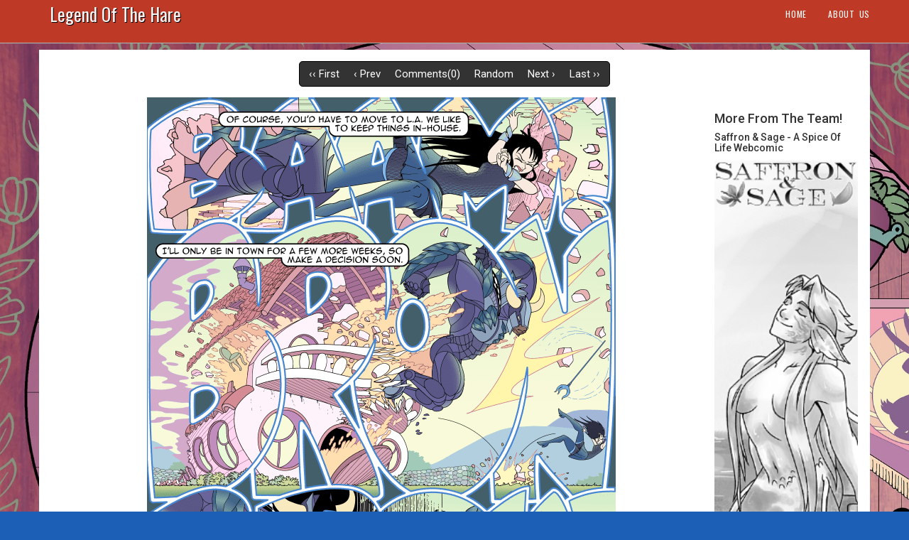

--- FILE ---
content_type: text/html; charset=UTF-8
request_url: https://www.lothcomic.com/comic/p024/
body_size: 9533
content:
<!DOCTYPE html>
<!--[if lt IE 7]>
<html class="no-js lt-ie9 lt-ie8 lt-ie7"> <![endif]-->
<!--[if IE 7]>
<html class="no-js lt-ie9 lt-ie8"> <![endif]-->
<!--[if IE 8]>
<html class="no-js lt-ie9"> <![endif]-->
<!--[if gt IE 8]><!-->
<html lang="en-US" class="no-js"> <!--<![endif]-->
<head>
    <!-- meta -->
    <meta charset="utf-8">
    <meta name="viewport" content="width=device-width, initial-scale=1">
    <meta http-equiv="X-UA-Compatible" content="IE=edge">
    <title>SOUND EFFECTS &#8211; Legend of the Hare</title>
<meta name='robots' content='max-image-preview:large' />
<link rel='dns-prefetch' href='//fonts.googleapis.com' />
<link rel="alternate" type="application/rss+xml" title="Legend of the Hare &raquo; Feed" href="https://www.lothcomic.com/feed/" />
<link rel="alternate" type="application/rss+xml" title="Legend of the Hare &raquo; Comments Feed" href="https://www.lothcomic.com/comments/feed/" />
<link rel="alternate" type="application/rss+xml" title="Legend of the Hare &raquo; SOUND EFFECTS Comments Feed" href="https://www.lothcomic.com/comic/p024/feed/" />
<link rel="alternate" title="oEmbed (JSON)" type="application/json+oembed" href="https://www.lothcomic.com/wp-json/oembed/1.0/embed?url=https%3A%2F%2Fwww.lothcomic.com%2Fcomic%2Fp024%2F" />
<link rel="alternate" title="oEmbed (XML)" type="text/xml+oembed" href="https://www.lothcomic.com/wp-json/oembed/1.0/embed?url=https%3A%2F%2Fwww.lothcomic.com%2Fcomic%2Fp024%2F&#038;format=xml" />
<style id='wp-img-auto-sizes-contain-inline-css' type='text/css'>
img:is([sizes=auto i],[sizes^="auto," i]){contain-intrinsic-size:3000px 1500px}
/*# sourceURL=wp-img-auto-sizes-contain-inline-css */
</style>
<style id='wp-emoji-styles-inline-css' type='text/css'>

	img.wp-smiley, img.emoji {
		display: inline !important;
		border: none !important;
		box-shadow: none !important;
		height: 1em !important;
		width: 1em !important;
		margin: 0 0.07em !important;
		vertical-align: -0.1em !important;
		background: none !important;
		padding: 0 !important;
	}
/*# sourceURL=wp-emoji-styles-inline-css */
</style>
<style id='wp-block-library-inline-css' type='text/css'>
:root{--wp-block-synced-color:#7a00df;--wp-block-synced-color--rgb:122,0,223;--wp-bound-block-color:var(--wp-block-synced-color);--wp-editor-canvas-background:#ddd;--wp-admin-theme-color:#007cba;--wp-admin-theme-color--rgb:0,124,186;--wp-admin-theme-color-darker-10:#006ba1;--wp-admin-theme-color-darker-10--rgb:0,107,160.5;--wp-admin-theme-color-darker-20:#005a87;--wp-admin-theme-color-darker-20--rgb:0,90,135;--wp-admin-border-width-focus:2px}@media (min-resolution:192dpi){:root{--wp-admin-border-width-focus:1.5px}}.wp-element-button{cursor:pointer}:root .has-very-light-gray-background-color{background-color:#eee}:root .has-very-dark-gray-background-color{background-color:#313131}:root .has-very-light-gray-color{color:#eee}:root .has-very-dark-gray-color{color:#313131}:root .has-vivid-green-cyan-to-vivid-cyan-blue-gradient-background{background:linear-gradient(135deg,#00d084,#0693e3)}:root .has-purple-crush-gradient-background{background:linear-gradient(135deg,#34e2e4,#4721fb 50%,#ab1dfe)}:root .has-hazy-dawn-gradient-background{background:linear-gradient(135deg,#faaca8,#dad0ec)}:root .has-subdued-olive-gradient-background{background:linear-gradient(135deg,#fafae1,#67a671)}:root .has-atomic-cream-gradient-background{background:linear-gradient(135deg,#fdd79a,#004a59)}:root .has-nightshade-gradient-background{background:linear-gradient(135deg,#330968,#31cdcf)}:root .has-midnight-gradient-background{background:linear-gradient(135deg,#020381,#2874fc)}:root{--wp--preset--font-size--normal:16px;--wp--preset--font-size--huge:42px}.has-regular-font-size{font-size:1em}.has-larger-font-size{font-size:2.625em}.has-normal-font-size{font-size:var(--wp--preset--font-size--normal)}.has-huge-font-size{font-size:var(--wp--preset--font-size--huge)}.has-text-align-center{text-align:center}.has-text-align-left{text-align:left}.has-text-align-right{text-align:right}.has-fit-text{white-space:nowrap!important}#end-resizable-editor-section{display:none}.aligncenter{clear:both}.items-justified-left{justify-content:flex-start}.items-justified-center{justify-content:center}.items-justified-right{justify-content:flex-end}.items-justified-space-between{justify-content:space-between}.screen-reader-text{border:0;clip-path:inset(50%);height:1px;margin:-1px;overflow:hidden;padding:0;position:absolute;width:1px;word-wrap:normal!important}.screen-reader-text:focus{background-color:#ddd;clip-path:none;color:#444;display:block;font-size:1em;height:auto;left:5px;line-height:normal;padding:15px 23px 14px;text-decoration:none;top:5px;width:auto;z-index:100000}html :where(.has-border-color){border-style:solid}html :where([style*=border-top-color]){border-top-style:solid}html :where([style*=border-right-color]){border-right-style:solid}html :where([style*=border-bottom-color]){border-bottom-style:solid}html :where([style*=border-left-color]){border-left-style:solid}html :where([style*=border-width]){border-style:solid}html :where([style*=border-top-width]){border-top-style:solid}html :where([style*=border-right-width]){border-right-style:solid}html :where([style*=border-bottom-width]){border-bottom-style:solid}html :where([style*=border-left-width]){border-left-style:solid}html :where(img[class*=wp-image-]){height:auto;max-width:100%}:where(figure){margin:0 0 1em}html :where(.is-position-sticky){--wp-admin--admin-bar--position-offset:var(--wp-admin--admin-bar--height,0px)}@media screen and (max-width:600px){html :where(.is-position-sticky){--wp-admin--admin-bar--position-offset:0px}}

/*# sourceURL=wp-block-library-inline-css */
</style><style id='global-styles-inline-css' type='text/css'>
:root{--wp--preset--aspect-ratio--square: 1;--wp--preset--aspect-ratio--4-3: 4/3;--wp--preset--aspect-ratio--3-4: 3/4;--wp--preset--aspect-ratio--3-2: 3/2;--wp--preset--aspect-ratio--2-3: 2/3;--wp--preset--aspect-ratio--16-9: 16/9;--wp--preset--aspect-ratio--9-16: 9/16;--wp--preset--color--black: #000000;--wp--preset--color--cyan-bluish-gray: #abb8c3;--wp--preset--color--white: #ffffff;--wp--preset--color--pale-pink: #f78da7;--wp--preset--color--vivid-red: #cf2e2e;--wp--preset--color--luminous-vivid-orange: #ff6900;--wp--preset--color--luminous-vivid-amber: #fcb900;--wp--preset--color--light-green-cyan: #7bdcb5;--wp--preset--color--vivid-green-cyan: #00d084;--wp--preset--color--pale-cyan-blue: #8ed1fc;--wp--preset--color--vivid-cyan-blue: #0693e3;--wp--preset--color--vivid-purple: #9b51e0;--wp--preset--gradient--vivid-cyan-blue-to-vivid-purple: linear-gradient(135deg,rgb(6,147,227) 0%,rgb(155,81,224) 100%);--wp--preset--gradient--light-green-cyan-to-vivid-green-cyan: linear-gradient(135deg,rgb(122,220,180) 0%,rgb(0,208,130) 100%);--wp--preset--gradient--luminous-vivid-amber-to-luminous-vivid-orange: linear-gradient(135deg,rgb(252,185,0) 0%,rgb(255,105,0) 100%);--wp--preset--gradient--luminous-vivid-orange-to-vivid-red: linear-gradient(135deg,rgb(255,105,0) 0%,rgb(207,46,46) 100%);--wp--preset--gradient--very-light-gray-to-cyan-bluish-gray: linear-gradient(135deg,rgb(238,238,238) 0%,rgb(169,184,195) 100%);--wp--preset--gradient--cool-to-warm-spectrum: linear-gradient(135deg,rgb(74,234,220) 0%,rgb(151,120,209) 20%,rgb(207,42,186) 40%,rgb(238,44,130) 60%,rgb(251,105,98) 80%,rgb(254,248,76) 100%);--wp--preset--gradient--blush-light-purple: linear-gradient(135deg,rgb(255,206,236) 0%,rgb(152,150,240) 100%);--wp--preset--gradient--blush-bordeaux: linear-gradient(135deg,rgb(254,205,165) 0%,rgb(254,45,45) 50%,rgb(107,0,62) 100%);--wp--preset--gradient--luminous-dusk: linear-gradient(135deg,rgb(255,203,112) 0%,rgb(199,81,192) 50%,rgb(65,88,208) 100%);--wp--preset--gradient--pale-ocean: linear-gradient(135deg,rgb(255,245,203) 0%,rgb(182,227,212) 50%,rgb(51,167,181) 100%);--wp--preset--gradient--electric-grass: linear-gradient(135deg,rgb(202,248,128) 0%,rgb(113,206,126) 100%);--wp--preset--gradient--midnight: linear-gradient(135deg,rgb(2,3,129) 0%,rgb(40,116,252) 100%);--wp--preset--font-size--small: 13px;--wp--preset--font-size--medium: 20px;--wp--preset--font-size--large: 36px;--wp--preset--font-size--x-large: 42px;--wp--preset--spacing--20: 0.44rem;--wp--preset--spacing--30: 0.67rem;--wp--preset--spacing--40: 1rem;--wp--preset--spacing--50: 1.5rem;--wp--preset--spacing--60: 2.25rem;--wp--preset--spacing--70: 3.38rem;--wp--preset--spacing--80: 5.06rem;--wp--preset--shadow--natural: 6px 6px 9px rgba(0, 0, 0, 0.2);--wp--preset--shadow--deep: 12px 12px 50px rgba(0, 0, 0, 0.4);--wp--preset--shadow--sharp: 6px 6px 0px rgba(0, 0, 0, 0.2);--wp--preset--shadow--outlined: 6px 6px 0px -3px rgb(255, 255, 255), 6px 6px rgb(0, 0, 0);--wp--preset--shadow--crisp: 6px 6px 0px rgb(0, 0, 0);}:where(.is-layout-flex){gap: 0.5em;}:where(.is-layout-grid){gap: 0.5em;}body .is-layout-flex{display: flex;}.is-layout-flex{flex-wrap: wrap;align-items: center;}.is-layout-flex > :is(*, div){margin: 0;}body .is-layout-grid{display: grid;}.is-layout-grid > :is(*, div){margin: 0;}:where(.wp-block-columns.is-layout-flex){gap: 2em;}:where(.wp-block-columns.is-layout-grid){gap: 2em;}:where(.wp-block-post-template.is-layout-flex){gap: 1.25em;}:where(.wp-block-post-template.is-layout-grid){gap: 1.25em;}.has-black-color{color: var(--wp--preset--color--black) !important;}.has-cyan-bluish-gray-color{color: var(--wp--preset--color--cyan-bluish-gray) !important;}.has-white-color{color: var(--wp--preset--color--white) !important;}.has-pale-pink-color{color: var(--wp--preset--color--pale-pink) !important;}.has-vivid-red-color{color: var(--wp--preset--color--vivid-red) !important;}.has-luminous-vivid-orange-color{color: var(--wp--preset--color--luminous-vivid-orange) !important;}.has-luminous-vivid-amber-color{color: var(--wp--preset--color--luminous-vivid-amber) !important;}.has-light-green-cyan-color{color: var(--wp--preset--color--light-green-cyan) !important;}.has-vivid-green-cyan-color{color: var(--wp--preset--color--vivid-green-cyan) !important;}.has-pale-cyan-blue-color{color: var(--wp--preset--color--pale-cyan-blue) !important;}.has-vivid-cyan-blue-color{color: var(--wp--preset--color--vivid-cyan-blue) !important;}.has-vivid-purple-color{color: var(--wp--preset--color--vivid-purple) !important;}.has-black-background-color{background-color: var(--wp--preset--color--black) !important;}.has-cyan-bluish-gray-background-color{background-color: var(--wp--preset--color--cyan-bluish-gray) !important;}.has-white-background-color{background-color: var(--wp--preset--color--white) !important;}.has-pale-pink-background-color{background-color: var(--wp--preset--color--pale-pink) !important;}.has-vivid-red-background-color{background-color: var(--wp--preset--color--vivid-red) !important;}.has-luminous-vivid-orange-background-color{background-color: var(--wp--preset--color--luminous-vivid-orange) !important;}.has-luminous-vivid-amber-background-color{background-color: var(--wp--preset--color--luminous-vivid-amber) !important;}.has-light-green-cyan-background-color{background-color: var(--wp--preset--color--light-green-cyan) !important;}.has-vivid-green-cyan-background-color{background-color: var(--wp--preset--color--vivid-green-cyan) !important;}.has-pale-cyan-blue-background-color{background-color: var(--wp--preset--color--pale-cyan-blue) !important;}.has-vivid-cyan-blue-background-color{background-color: var(--wp--preset--color--vivid-cyan-blue) !important;}.has-vivid-purple-background-color{background-color: var(--wp--preset--color--vivid-purple) !important;}.has-black-border-color{border-color: var(--wp--preset--color--black) !important;}.has-cyan-bluish-gray-border-color{border-color: var(--wp--preset--color--cyan-bluish-gray) !important;}.has-white-border-color{border-color: var(--wp--preset--color--white) !important;}.has-pale-pink-border-color{border-color: var(--wp--preset--color--pale-pink) !important;}.has-vivid-red-border-color{border-color: var(--wp--preset--color--vivid-red) !important;}.has-luminous-vivid-orange-border-color{border-color: var(--wp--preset--color--luminous-vivid-orange) !important;}.has-luminous-vivid-amber-border-color{border-color: var(--wp--preset--color--luminous-vivid-amber) !important;}.has-light-green-cyan-border-color{border-color: var(--wp--preset--color--light-green-cyan) !important;}.has-vivid-green-cyan-border-color{border-color: var(--wp--preset--color--vivid-green-cyan) !important;}.has-pale-cyan-blue-border-color{border-color: var(--wp--preset--color--pale-cyan-blue) !important;}.has-vivid-cyan-blue-border-color{border-color: var(--wp--preset--color--vivid-cyan-blue) !important;}.has-vivid-purple-border-color{border-color: var(--wp--preset--color--vivid-purple) !important;}.has-vivid-cyan-blue-to-vivid-purple-gradient-background{background: var(--wp--preset--gradient--vivid-cyan-blue-to-vivid-purple) !important;}.has-light-green-cyan-to-vivid-green-cyan-gradient-background{background: var(--wp--preset--gradient--light-green-cyan-to-vivid-green-cyan) !important;}.has-luminous-vivid-amber-to-luminous-vivid-orange-gradient-background{background: var(--wp--preset--gradient--luminous-vivid-amber-to-luminous-vivid-orange) !important;}.has-luminous-vivid-orange-to-vivid-red-gradient-background{background: var(--wp--preset--gradient--luminous-vivid-orange-to-vivid-red) !important;}.has-very-light-gray-to-cyan-bluish-gray-gradient-background{background: var(--wp--preset--gradient--very-light-gray-to-cyan-bluish-gray) !important;}.has-cool-to-warm-spectrum-gradient-background{background: var(--wp--preset--gradient--cool-to-warm-spectrum) !important;}.has-blush-light-purple-gradient-background{background: var(--wp--preset--gradient--blush-light-purple) !important;}.has-blush-bordeaux-gradient-background{background: var(--wp--preset--gradient--blush-bordeaux) !important;}.has-luminous-dusk-gradient-background{background: var(--wp--preset--gradient--luminous-dusk) !important;}.has-pale-ocean-gradient-background{background: var(--wp--preset--gradient--pale-ocean) !important;}.has-electric-grass-gradient-background{background: var(--wp--preset--gradient--electric-grass) !important;}.has-midnight-gradient-background{background: var(--wp--preset--gradient--midnight) !important;}.has-small-font-size{font-size: var(--wp--preset--font-size--small) !important;}.has-medium-font-size{font-size: var(--wp--preset--font-size--medium) !important;}.has-large-font-size{font-size: var(--wp--preset--font-size--large) !important;}.has-x-large-font-size{font-size: var(--wp--preset--font-size--x-large) !important;}
/*# sourceURL=global-styles-inline-css */
</style>

<style id='classic-theme-styles-inline-css' type='text/css'>
/*! This file is auto-generated */
.wp-block-button__link{color:#fff;background-color:#32373c;border-radius:9999px;box-shadow:none;text-decoration:none;padding:calc(.667em + 2px) calc(1.333em + 2px);font-size:1.125em}.wp-block-file__button{background:#32373c;color:#fff;text-decoration:none}
/*# sourceURL=/wp-includes/css/classic-themes.min.css */
</style>
<link rel='stylesheet' id='bootstrap-css' href='https://www.lothcomic.com/wp-content/themes/sunny-and-blue/bootstrap/css/bootstrap.min.css?ver=6.9' type='text/css' media='all' />
<link rel='stylesheet' id='font-awesome-css' href='https://www.lothcomic.com/wp-content/themes/sunny-and-blue/bootstrap/css/font-awesome.min.css?ver=6.9' type='text/css' media='all' />
<link rel='stylesheet' id='animate-css' href='https://www.lothcomic.com/wp-content/themes/sunny-and-blue/bootstrap/css/animate.css?ver=6.9' type='text/css' media='all' />
<link rel='stylesheet' id='sunny-and-blue-google-fonts-css' href='//fonts.googleapis.com/css?family=Roboto%3A400%2C300%2C500%2C700&#038;ver=6.9' type='text/css' media='all' />
<link rel='stylesheet' id='sunny-and-blue-style-css' href='https://www.lothcomic.com/wp-content/themes/sunny-and-blue/style.css?ver=6.9' type='text/css' media='all' />
<link rel='stylesheet' id='comiceasel-style-css' href='https://www.lothcomic.com/wp-content/plugins/comic-easel/css/comiceasel.css?ver=6.9' type='text/css' media='all' />
<script type="text/javascript" src="https://www.lothcomic.com/wp-includes/js/jquery/jquery.min.js?ver=3.7.1" id="jquery-core-js"></script>
<script type="text/javascript" src="https://www.lothcomic.com/wp-includes/js/jquery/jquery-migrate.min.js?ver=3.4.1" id="jquery-migrate-js"></script>
<script type="text/javascript" src="https://www.lothcomic.com/wp-content/themes/sunny-and-blue/bootstrap/js/bootstrap.min.js?ver=6.9" id="bootstrap-js"></script>
<script type="text/javascript" src="https://www.lothcomic.com/wp-content/themes/sunny-and-blue/bootstrap/js/jQuery.scrollSpeed.js?ver=6.9" id="jquery-scrollspeed-js"></script>
<link rel="https://api.w.org/" href="https://www.lothcomic.com/wp-json/" /><link rel="EditURI" type="application/rsd+xml" title="RSD" href="https://www.lothcomic.com/xmlrpc.php?rsd" />
<meta name="generator" content="WordPress 6.9" />
<link rel="canonical" href="https://www.lothcomic.com/comic/p024/" />
<link rel='shortlink' href='https://www.lothcomic.com/?p=186' />
<meta name="Comic-Easel" content="1.15" />
<meta name="Referrer" content="" />
<meta property="og:image" content="https://www.lothcomic.com/wp-content/uploads/2020/09/p24.png" />
        <style type="text/css">
                        .navbar > .container .navbar-brand{
				margin-top: 10px;
                color: #0a0a0a;
            }

                    </style>
    <style type="text/css" id="custom-background-css">
body.custom-background { background-color: #1b5fb7; background-image: url("https://www.lothcomic.com/wp-content/uploads/2019/05/tumblr_static_23uzj0rjqjz4o40sokowocooc_2048_v2.jpg"); background-position: left top; background-size: cover; background-repeat: no-repeat; background-attachment: fixed; }
</style>
			<style type="text/css" id="wp-custom-css">
			/*CHARACTER ICONS
 * THESE CREATE CLICKABLE IMAGES  OF CHARACTERS UNDER COMICS. COPY  AN EXISTING ONE, AND MAKE IT

* .character-xxxx{
     background:url(image url) top center no-repeat;;
}
With xxxx being the slug  and  the image URL being the URL of the icon image.
 * */

/*Menu Fonts*/
@import url('https://fonts.googleapis.com/css?family=Oswald');

.navbar > .container .navbar-brand {
    font-size: 25px;
    margin-top: 20px;
    color: #f7f1f1;
    text-shadow: black 1px 1px;
}

.navbar-default {
    font-family: 'Oswald', sans-serif;
}

.navbar-default {
background-color: #BE3A26 !important;
}

.navbar-nav > li > a {
    color: #fff !important;
}

@media (max-width:500px){
  .navbar-nav {
    background: firebrick;
}
}

/*Comment Section Colors*/
ol.comment-list .even {
    background-color: #fff;
}

ol.comment-list .odd {
    background-color: #fff;
}

ol.comment-list .even .vcard {
    background-color: #be3a26;
}

ol.comment-list .odd .vcard {
    background-color: #1a8c9f;
}

h2 a {
    color: #1a8c9f !important;
}

.blog-item h1 a {
    color: #1a8c9f !important;
}


/*MAKING THE ARCHIVE LOOK A LITTLE NICER*/
.comic-archive-date {
    width: 120px;
}

/*make the header not be huge*/
.navbar-default {
    max-height: 70px;
}

.navbar-default .navbar-nav > .active > a, .navbar-default .navbar-nav > .active > a:focus, .navbar-default .navbar-nav > .active > a:hover {
    color: #1a8c9f !important;
    background-color: white;
    width: 100%;
}

.navbar-default .navbar-nav > .active > a:after {
    height: 0px;
}

.navbar-fixed-top {
    margin: -10px;
}

/*HIDE THE FOOTER SINCE WE'RE NOT USING IT*/
.footer {
  display:none;
}

.outlink {
    /* filter: url(filters.svg#grayscale); Firefox 3.5+ */
      filter: gray; /* IE5+ */
      -webkit-filter: grayscale(1); /* Webkit Nightlies & Chrome Canary */
      -webkit-transition: all .4s ease-in-out;
       max-width: 100%;
       height: auto;  
    }

.outlink:hover {
    filter: none;
    -webkit-filter: grayscale(0);
    -webkit-transform: scale(1.01);
 }

#sidebar-right-of-comic h2 {
    font-size: 18px;
}

/*Make logo small on mobile */
@media (max-width:500px){
  #logo img {
    width:100px !important;
    height:60px !important;
  }
#sidebar-right-of-comic {
    width: 85px;
}
#sidebar-right-of-comic h2 {
    font-size: 13px;
}

#sidebar-right-of-comic h5 {
    font-size: 8px;
}
}		</style>
		</head>
<body class="wp-singular comic-template-default single single-comic postid-186 custom-background wp-theme-sunny-and-blue body-logged-out">
<nav class="navbar navbar-default navbar-fixed-top">
    <div class="container">
        <!-- Brand and toggle get grouped for better mobile display -->
        <div class="navbar-header">
            <button type="button" class="navbar-toggle collapsed" data-toggle="collapse"
                    data-target="#bs-example-navbar-collapse-1" aria-expanded="false">
                <span class="sr-only">Toggle navigation</span>
                <span class="icon-bar"></span>
                <span class="icon-bar"></span>
                <span class="icon-bar"></span>
            </button>
			<!--brandlogo-->
			<div id="logo">
						<h1 class="site-name">
									<a class="navbar-brand" href="https://www.lothcomic.com/" title="Legend of the Hare" rel="home">Legend of the Hare</a>
								</h1>
					
						</div>
        
		   <!--brandlogo-->
        </div>
        <!-- Generate nav links, forms, and other content for toggling -->
        <div class="collapse navbar-collapse" id="bs-example-navbar-collapse-1">

            <ul id="header_menu" class="nav navbar-nav navbar-right"><li id="menu-item-48" class="menu-item menu-item-type-custom menu-item-object-custom menu-item-home menu-item-48"><a title="Home" href="https://www.lothcomic.com/">Home</a></li>
<li id="menu-item-49" class="menu-item menu-item-type-post_type menu-item-object-page menu-item-49"><a title="About Us" href="https://www.lothcomic.com/about-us/">About Us</a></li>
</ul>        </div>
        <!--/.nav-collapse -->
    </div>
    <!-- end of /.container -->
</nav>
<main>
    <div class="container">
        <!--Display comic on home page and single comic post(single.php)-->
        			<div id="comic-wrap" class="comic-id-186">
				<div id="comic-head">
						<table id="comic-nav-wrapper">
		<tr class="comic-nav-container">
			<td class="comic-nav"><a href="https://www.lothcomic.com/comic/p001/" class="comic-nav-base comic-nav-first">&lsaquo;&lsaquo; First</a></td>
			<td class="comic-nav"><a href="https://www.lothcomic.com/comic/p023/" class="comic-nav-base comic-nav-previous">&lsaquo; Prev</a></td>
			<td class="comic-nav"><a href="https://www.lothcomic.com/comic/p024/#respond" class="comic-nav-comments" title="SOUND EFFECTS"><span class="comic-nav-comment-count">Comments(0)</span></a></td>
			<td class="comic-nav"><a href="https://www.lothcomic.com?random&nocache=1" class="comic-nav-random" title="Random Comic">Random</a></td>
	<td class="comic-nav"><a href="https://www.lothcomic.com/comic/p025/" class="comic-nav-base comic-nav-next">Next &rsaquo;</a></td>
	<td class="comic-nav"><a href="https://www.lothcomic.com/comic/p98/" class="comic-nav-base comic-nav-last">Last &rsaquo;&rsaquo;</a></td>
		</tr>
 
	</table>
					</div>
						<div id="sidebar-over-comic" class="sidebar">
			<div id="block-2" class="widget widget_block">
<div class="widget-head"></div>
<div class="widget-content">
<script data-ad-client="ca-pub-5336453905227535" async src="https://pagead2.googlesyndication.com/pagead/js/adsbygoogle.js"></script></div>
<div class="clear"></div>
<div class="widget-foot"></div>
</div>
		</div>
					<div class="comic-table">	
										<div id="comic">
						<a href="https://www.lothcomic.com/comic/p025/" alt="Man, remember when California was &quot;a cool place to fantasize about moving to&quot; and not &quot;constantly on fire&quot;? Good times." title="Man, remember when California was &quot;a cool place to fantasize about moving to&quot; and not &quot;constantly on fire&quot;? Good times." ><img src="https://www.lothcomic.com/wp-content/uploads/2020/09/p24.png" alt="Man, remember when California was &quot;a cool place to fantasize about moving to&quot; and not &quot;constantly on fire&quot;? Good times." title="Man, remember when California was &quot;a cool place to fantasize about moving to&quot; and not &quot;constantly on fire&quot;? Good times."   /></a>					</div>
							<div id="sidebar-right-of-comic" class="sidebar">
			<div id="custom_html-2" class="widget_text widget widget_custom_html">
<div class="widget_text widget-head"></div>
<div class="widget_text widget-content">
<div class="textwidget custom-html-widget"><h2>More from the team!</h2>
<h5>Saffron & Sage - A Spice of Life Webcomic</h5>
<a href="https://saffroncomic.com" target="_blank"><img class="outlink alignnone size-medium wp-image-358" src="https://www.lothcomic.com/wp-content/uploads/2021/04/Liri-Mermaid-Ad-Logo-Spot-Color.png" alt="" width="300" height="174" /></a>
<h5>Asequential Art</h5>
<a href="http://www.asequentialart.com/" target="_blank"><img class="outlink alignnone size-medium wp-image-359" src="https://www.lothcomic.com/wp-content/uploads/2019/05/Aseq.png" alt="" width="300" height="232" /></a></div></div>
<div class="clear"></div>
<div class="widget-foot"></div>
</div>
		</div>
					</div>				
								<div id="comic-foot">
						<table id="comic-nav-wrapper">
		<tr class="comic-nav-container">
			<td class="comic-nav"><a href="https://www.lothcomic.com/comic/p001/" class="comic-nav-base comic-nav-first">&lsaquo;&lsaquo; First</a></td>
			<td class="comic-nav"><a href="https://www.lothcomic.com/comic/p023/" class="comic-nav-base comic-nav-previous">&lsaquo; Prev</a></td>
			<td class="comic-nav"><a href="https://www.lothcomic.com/comic/p024/#respond" class="comic-nav-comments" title="SOUND EFFECTS"><span class="comic-nav-comment-count">Comments(0)</span></a></td>
			<td class="comic-nav"><a href="https://www.lothcomic.com?random&nocache=1" class="comic-nav-random" title="Random Comic">Random</a></td>
	<td class="comic-nav"><a href="https://www.lothcomic.com/comic/p025/" class="comic-nav-base comic-nav-next">Next &rsaquo;</a></td>
	<td class="comic-nav"><a href="https://www.lothcomic.com/comic/p98/" class="comic-nav-base comic-nav-last">Last &rsaquo;&rsaquo;</a></td>
		</tr>
 
	</table>
					</div>
				<div class="clear"></div>
			</div>
		


    <article class="type-page">


        
            <h1 class="inner-title">SOUND EFFECTS</h1>

            <h6 class="article-meta-extra">

                Posted on September 20, 2020 at 8:48 pm                by <a href="https://www.lothcomic.com/author/lothcomic_3r6utk/" title="Posts by Daniel Kelly" rel="author">Daniel Kelly</a>
            </h6>
            <div class="comic-post-info"></div>            <p>I&#8217;m gonna be honest with you all: The main reason I don&#8217;t post LotH rapidly even though the pages are all made is that I&#8217;m kind of embarrassed by a lot of it, especially the early parts.</p>
<p>Not much to talk about on this page, though. It&#8217;s mostly just a big fight. So big that Starflower is paying more attention to the fight than to the scene he&#8217;s actually in. The fight&#8217;s a much better contender for &#8220;the coolest thing ever&#8221; than the job offer, which Jill is pretty cool on. Being in a band was never that important to Jill, it was just an excuse to hang out with a dude who calls her a bitch. Jill has terrible taste in men. She&#8217;s also very much a creature of habit, preferring a comfortable if unfulfilled life to magical girls or rock stardom. She faces the choice of being a superhero in another world or a musician in this one, and she chooses neither.</p>
<p>Riley, of course, chooses both.</p>
            Tags            
<div id="comments" class="comments-area">

    
    	<div id="respond" class="comment-respond">
		<h3 id="reply-title" class="comment-reply-title">Leave a Reply <small><a rel="nofollow" id="cancel-comment-reply-link" href="/comic/p024/#respond" style="display:none;">Cancel reply</a></small></h3><form action="https://www.lothcomic.com/wp-comments-post.php" method="post" id="commentform" class="comment-form"><p class="comment-notes"><span id="email-notes">Your email address will not be published.</span> <span class="required-field-message">Required fields are marked <span class="required">*</span></span></p><p class="comment-form-comment"><label for="comment">Comment <span class="required">*</span></label> <textarea id="comment" name="comment" cols="45" rows="8" maxlength="65525" required="required"></textarea></p><p class="comment-form-author"><label for="author">Name <span class="required">*</span></label> <input id="author" name="author" type="text" value="" size="30" maxlength="245" autocomplete="name" required="required" /></p>
<p class="comment-form-email"><label for="email">Email <span class="required">*</span></label> <input id="email" name="email" type="text" value="" size="30" maxlength="100" aria-describedby="email-notes" autocomplete="email" required="required" /></p>
<p class="comment-form-url"><label for="url">Website</label> <input id="url" name="url" type="text" value="" size="30" maxlength="200" autocomplete="url" /></p>
<p class="comment-form-cookies-consent"><input id="wp-comment-cookies-consent" name="wp-comment-cookies-consent" type="checkbox" value="yes" /> <label for="wp-comment-cookies-consent">Save my name, email, and website in this browser for the next time I comment.</label></p>
<p class="form-submit"><input name="submit" type="submit" id="submit" class="submit" value="Post Comment" /> <input type='hidden' name='comment_post_ID' value='186' id='comment_post_ID' />
<input type='hidden' name='comment_parent' id='comment_parent' value='0' />
</p><p style="display: none;"><input type="hidden" id="akismet_comment_nonce" name="akismet_comment_nonce" value="2805226d26" /></p><p style="display: none !important;" class="akismet-fields-container" data-prefix="ak_"><label>&#916;<textarea name="ak_hp_textarea" cols="45" rows="8" maxlength="100"></textarea></label><input type="hidden" id="ak_js_1" name="ak_js" value="191"/><script>document.getElementById( "ak_js_1" ).setAttribute( "value", ( new Date() ).getTime() );</script></p></form>	</div><!-- #respond -->
	
</div><!-- #comments -->

        
            </article>

</div> <!-- end of /.container -->
</main>
<footer class="footer">
    <div class="footer-above">
        <div class="container">
            <div class="row">
                <!-- footer share button -->
                <div id="footerSocial" class="col-md-6">
				<!-- social-share -->
				 
	<div class="widget widget_search"><form role="search" method="get" id="searchform" class="searchform" action="https://www.lothcomic.com/">
				<div>
					<label class="screen-reader-text" for="s">Search for:</label>
					<input type="text" value="" name="s" id="s" />
					<input type="submit" id="searchsubmit" value="Search" />
				</div>
			</form></div> 
                   
                
                    <!-- /.social-share -->
                </div>
                <div class="col-md-6">
                    		                </div>
            </div>
        </div>
    </div>
    <div class="footer-below">
        <div class="container">
            <div class="row">
                <div class="col-lg-12">
				Theme by Sunny and Blue                    
                </div>
            </div>
        </div>
    </div>

</footer>

<script type="speculationrules">
{"prefetch":[{"source":"document","where":{"and":[{"href_matches":"/*"},{"not":{"href_matches":["/wp-*.php","/wp-admin/*","/wp-content/uploads/*","/wp-content/*","/wp-content/plugins/*","/wp-content/themes/sunny-and-blue/*","/*\\?(.+)"]}},{"not":{"selector_matches":"a[rel~=\"nofollow\"]"}},{"not":{"selector_matches":".no-prefetch, .no-prefetch a"}}]},"eagerness":"conservative"}]}
</script>
<script type="text/javascript" src="https://www.lothcomic.com/wp-content/plugins/comic-easel/js/keynav.js" id="ceo_keynav-js"></script>
<script type="text/javascript" src="https://www.lothcomic.com/wp-includes/js/comment-reply.min.js?ver=6.9" id="comment-reply-js" async="async" data-wp-strategy="async" fetchpriority="low"></script>
<script defer type="text/javascript" src="https://www.lothcomic.com/wp-content/plugins/akismet/_inc/akismet-frontend.js?ver=1765362869" id="akismet-frontend-js"></script>
<script id="wp-emoji-settings" type="application/json">
{"baseUrl":"https://s.w.org/images/core/emoji/17.0.2/72x72/","ext":".png","svgUrl":"https://s.w.org/images/core/emoji/17.0.2/svg/","svgExt":".svg","source":{"concatemoji":"https://www.lothcomic.com/wp-includes/js/wp-emoji-release.min.js?ver=6.9"}}
</script>
<script type="module">
/* <![CDATA[ */
/*! This file is auto-generated */
const a=JSON.parse(document.getElementById("wp-emoji-settings").textContent),o=(window._wpemojiSettings=a,"wpEmojiSettingsSupports"),s=["flag","emoji"];function i(e){try{var t={supportTests:e,timestamp:(new Date).valueOf()};sessionStorage.setItem(o,JSON.stringify(t))}catch(e){}}function c(e,t,n){e.clearRect(0,0,e.canvas.width,e.canvas.height),e.fillText(t,0,0);t=new Uint32Array(e.getImageData(0,0,e.canvas.width,e.canvas.height).data);e.clearRect(0,0,e.canvas.width,e.canvas.height),e.fillText(n,0,0);const a=new Uint32Array(e.getImageData(0,0,e.canvas.width,e.canvas.height).data);return t.every((e,t)=>e===a[t])}function p(e,t){e.clearRect(0,0,e.canvas.width,e.canvas.height),e.fillText(t,0,0);var n=e.getImageData(16,16,1,1);for(let e=0;e<n.data.length;e++)if(0!==n.data[e])return!1;return!0}function u(e,t,n,a){switch(t){case"flag":return n(e,"\ud83c\udff3\ufe0f\u200d\u26a7\ufe0f","\ud83c\udff3\ufe0f\u200b\u26a7\ufe0f")?!1:!n(e,"\ud83c\udde8\ud83c\uddf6","\ud83c\udde8\u200b\ud83c\uddf6")&&!n(e,"\ud83c\udff4\udb40\udc67\udb40\udc62\udb40\udc65\udb40\udc6e\udb40\udc67\udb40\udc7f","\ud83c\udff4\u200b\udb40\udc67\u200b\udb40\udc62\u200b\udb40\udc65\u200b\udb40\udc6e\u200b\udb40\udc67\u200b\udb40\udc7f");case"emoji":return!a(e,"\ud83e\u1fac8")}return!1}function f(e,t,n,a){let r;const o=(r="undefined"!=typeof WorkerGlobalScope&&self instanceof WorkerGlobalScope?new OffscreenCanvas(300,150):document.createElement("canvas")).getContext("2d",{willReadFrequently:!0}),s=(o.textBaseline="top",o.font="600 32px Arial",{});return e.forEach(e=>{s[e]=t(o,e,n,a)}),s}function r(e){var t=document.createElement("script");t.src=e,t.defer=!0,document.head.appendChild(t)}a.supports={everything:!0,everythingExceptFlag:!0},new Promise(t=>{let n=function(){try{var e=JSON.parse(sessionStorage.getItem(o));if("object"==typeof e&&"number"==typeof e.timestamp&&(new Date).valueOf()<e.timestamp+604800&&"object"==typeof e.supportTests)return e.supportTests}catch(e){}return null}();if(!n){if("undefined"!=typeof Worker&&"undefined"!=typeof OffscreenCanvas&&"undefined"!=typeof URL&&URL.createObjectURL&&"undefined"!=typeof Blob)try{var e="postMessage("+f.toString()+"("+[JSON.stringify(s),u.toString(),c.toString(),p.toString()].join(",")+"));",a=new Blob([e],{type:"text/javascript"});const r=new Worker(URL.createObjectURL(a),{name:"wpTestEmojiSupports"});return void(r.onmessage=e=>{i(n=e.data),r.terminate(),t(n)})}catch(e){}i(n=f(s,u,c,p))}t(n)}).then(e=>{for(const n in e)a.supports[n]=e[n],a.supports.everything=a.supports.everything&&a.supports[n],"flag"!==n&&(a.supports.everythingExceptFlag=a.supports.everythingExceptFlag&&a.supports[n]);var t;a.supports.everythingExceptFlag=a.supports.everythingExceptFlag&&!a.supports.flag,a.supports.everything||((t=a.source||{}).concatemoji?r(t.concatemoji):t.wpemoji&&t.twemoji&&(r(t.twemoji),r(t.wpemoji)))});
//# sourceURL=https://www.lothcomic.com/wp-includes/js/wp-emoji-loader.min.js
/* ]]> */
</script>

</body>
</html>

--- FILE ---
content_type: text/html; charset=utf-8
request_url: https://www.google.com/recaptcha/api2/aframe
body_size: 266
content:
<!DOCTYPE HTML><html><head><meta http-equiv="content-type" content="text/html; charset=UTF-8"></head><body><script nonce="SzWmxzrlf9nmFZUyXmaOrg">/** Anti-fraud and anti-abuse applications only. See google.com/recaptcha */ try{var clients={'sodar':'https://pagead2.googlesyndication.com/pagead/sodar?'};window.addEventListener("message",function(a){try{if(a.source===window.parent){var b=JSON.parse(a.data);var c=clients[b['id']];if(c){var d=document.createElement('img');d.src=c+b['params']+'&rc='+(localStorage.getItem("rc::a")?sessionStorage.getItem("rc::b"):"");window.document.body.appendChild(d);sessionStorage.setItem("rc::e",parseInt(sessionStorage.getItem("rc::e")||0)+1);localStorage.setItem("rc::h",'1768720003972');}}}catch(b){}});window.parent.postMessage("_grecaptcha_ready", "*");}catch(b){}</script></body></html>

--- FILE ---
content_type: text/css
request_url: https://www.lothcomic.com/wp-content/themes/sunny-and-blue/style.css?ver=6.9
body_size: 4172
content:
/*
Theme Name: Sunny and Blue
Theme URI: http://www.sunnyandblue.com/sunny-blue-theme/
Description: Sunny and Blue is a mobile-friendly(responsive) WordPress theme for publishing a WebComic with the use of the Comic Easel plugin.  It has been developed using Bootstrap 3, which makes it mobile and tablets friendly.
Author: sunnyandblue.com
Author URI: http://www.sunnyandblue.com
Version: 1.0.9
Tags: one-column, two-columns, right-sidebar
Text Domain: sunny-and-blue
License: GNU General Public License v3 or later
License URI: https://www.gnu.org/licenses/gpl.html
*/


* {
    margin: 0;
}

html {
    position: relative;
    min-height: 100%;
}

body {
    /* Margin bottom by footer height */
    margin-bottom: 300px !important;
    min-height: 100%;
    height: 100%;
}

/*=======================================================================
						Navigation menu
=========================================================================*/

.navbar {
    margin-bottom: 0px;
}

.navbar-default {
    background-color: #1E1E1E;
    border: none;
    box-shadow: 0px 1px 1px #ADADAD;
}

.navbar-default .navbar-nav > .current_page_item > a,
.navbar-default .navbar-nav > .current_page_item > a:focus,
.navbar-default .navbar-nav > .current_page_item > a:hover {
    background-color: transparent;
    color: #FBCB43;
}

.navbar-default .navbar-nav > li > a {
    color: #A0C4FF;
    font-size: 12px;
    /*text-align: center;*/
    padding-right: 0px;
    margin-left: 15px;
    text-transform: uppercase;
    letter-spacing: .75px;
    word-spacing: 2px;
    -webkit-transition: all 0.75s;
    -moz-transition: all 0.75s;
    -ms-transition: all 0.75s;
    -o-transition: all 0.75s;
    transition: all 0.0 .75s;
}

.navbar-default .navbar-nav > li > a:focus,
.navbar-default .navbar-nav > li > a:hover {
    color: #eeeeee;
}

.navbar-default .navbar-nav > li > a:after {
    background-color: #eeeeee;
    display: block;
    position: absolute;
    left: 9px;
    bottom: 0;
    width: 0;
    height: 2px;
    content: "";
    -webkit-transition: all 0.75s;
    -moz-transition: all 0.75s;
    -ms-transition: all 0.75s;
    -o-transition: all 0.75s;
    transition: all 0.0 .75s;
}

.navbar-default .navbar-nav > .current_page_item > a:after,
.navbar-default .navbar-nav > li > a:focus:after,
.navbar-default .navbar-nav > li > a:hover:after {
    width: 100%;
    /*left: 9px;*/
}

.navbar-default .navbar-nav > .current_page_item > a:after {
    background-color: #FBCB43;
}

/*.navbar-default .navbar-nav>.current_page_item>a:hover:after {
	width: 0%;
}*/

.navbar-brand {
    float: left;
    height: 60px;
    padding: 0px 15px;

}

.navbar-brand > img {
    width: 240px;
}

.site-branding {
    margin-top: 20px;
    margin-bottom: 20px;
}

.site-description {
    color: #4D91FD;
    font-weight: 200;
    font-size: 16px;
}

@media (max-width: 767px) {
    .navbar-brand {
        width: 70px;
        overflow: hidden;

    }
}

.navbar-default .navbar-brand span:last-child {
    color: #FBCB43;
    font-weight: 400;
    padding-left: 4px;
}

.navbar-default .navbar-brand:focus, .navbar-default .navbar-brand:hover {
    color: #dadada;
}

.navbar-default .navbar-toggle {
    border-color: #A0C4FF;
    border-radius: 0px;
}

.navbar-default .navbar-toggle .icon-bar {
    background-color: #A0C4FF;
}

.navbar-default .navbar-toggle:focus,
.navbar-default .navbar-toggle:hover {
    border: none;
    background-color: #FBCB43;
}

.navbar-default .navbar-toggle:focus .icon-bar,
.navbar-default .navbar-toggle:hover .icon-bar {
    background-color: #000000;
}
.navbar-default .navbar-nav > .open > a, .navbar-default .navbar-nav > .open > a:focus, .navbar-default .navbar-nav > .open > a:hover {
    color: #FBCB43;
    background-color: transparent;
}
.dropdown-menu {

    background-color: #000;
    border: 1px solid #777;

}
.dropdown-menu > li > a {
    color: #FBCB43;
}
.dropdown-menu > li > a:focus, .dropdown-menu > li > a:hover {
    color: #A0C4FF;
    background-color: #202020;
}
@media (min-width: 768px) {
    .navbar-nav > li > a {
        padding-top: 20px;
        padding-bottom: 20px;
        line-height: 20px
    }
}

/*=============================================================================
								Global
================================================================================*/

body {
    font-family: 'Roboto', sans-serif;
    font-size: 15px;
    line-height: 1.82em;
}

a {
    color: #B58808;
}

a:hover {
    color: #4D91FD;
    text-decoration: none;
}

h1, h2, h3, h4, h5, h6 {
    text-transform: capitalize;
}

h1 {
    font-size: 30px;
    line-height: 1.29em;
    margin: 0;
    /*text-shadow: 1px 1px 0 #F2F2F2,1px 2px 0 #b1b1b2;*/
}

h2 a {
    color: #FBCB43;
}

h2 a:hover {
    color: #A0C4FF;
}

h3 {
    font-size: 20px;
}

.alert {
    border-radius: 0px;
    font-size: 14px;
}

.alert-info {
    border-left: 10px solid #77DFF5;
    color: #777777;
    padding: 0px 10px;
}

.alert-info a {
    padding: 0px 2px;
    color: #337ab7;
    text-transform: uppercase;
    font-size: 13px;
}

.alert-info a:hover, .alert-success a:hover {
    color: #000000;
}

.alert-success {
    background-color: #BEECAA;
    border-color: #9FBD86;
    border-left: 10px solid #69BD6D;
    padding: 5px 10px;
}

.alert-success a {
    color: #1B5F1C;
    font-size: 15px;
    padding: 0px 2px;
}

main {
    margin-top: 70px;
    padding-bottom: 10px;
    word-wrap: break-word;
    /* Important for responsive images */
    width: 100%;
    max-width: 100%;
	clear:both;

}

main .container {
    background-color: #fff;
    max-width: 1170px;

}

.label {
    padding: 1px 3px;
    border-radius: 0px;
    font-size: 13px;
    font-weight: 100;
}

.no-select {
    -webkit-touch-callout: none;
    -webkit-user-select: none;
    -khtml-user-select: none;
    -moz-user-select: none;
    -ms-user-select: none;
    user-select: none;
}

.row {
    margin-right: 0px;
    margin-left: -15px;
}

.sticky {
}

/* Text meant only for screen readers */
.screen-reader-text {
    clip: rect(1px, 1px, 1px, 1px);
    position: absolute !important;
}

.screen-reader-text:hover,
.screen-reader-text:active,
.screen-reader-text:focus {
    background-color: #f1f1f1;
    border-radius: 3px;
    box-shadow: 0 0 2px 2px rgba(0, 0, 0, 0.6);
    clip: auto !important;
    color: #21759b;
    display: block;
    font-size: 14px;
    font-weight: bold;
    height: auto;
    left: 5px;
    line-height: normal;
    padding: 15px 23px 14px;
    text-decoration: none;
    top: 5px;
    width: auto;
    z-index: 100000; /* Above WP toolbar */
}

@media (max-width: 767px) {

    main {
        margin-bottom: 300px;
        margin-top: 60px;
        float: left;
        min-width: 100%;

    }

    main .container {
        padding-left: 0px;
        padding-right: 0px;
    }

}

/*-------------------------------------  Gallery  -----------------------------------*/
.gallery-caption {
    background-color: rgba(0, 0, 0, 0.7);
    -webkit-box-sizing: border-box;
    -moz-box-sizing: border-box;
    box-sizing: border-box;
    color: #fff;
    font-size: 12px;
    line-height: 1.5;
    margin: 0;
    max-height: 50%;
    opacity: 0;
    padding: 6px 8px;
    position: absolute;
    bottom: 0;
    left: 0;
    text-align: left;
    width: 100%;
}

.gallery-caption:before {
    content: "";
    height: 100%;
    min-height: 49px;
    position: absolute;
    top: 0;
    left: 0;
    width: 100%;
}

/*-------------------------------------  button  -----------------------------------*/

.btn {
    border: none;
    border-radius: 0px;
    padding: 10px 25px;
    text-transform: uppercase;
    transition: all 0.5s;
    -webkit-transition: all 0.5s;
    -moz-transition: all 0.5s;
    -ms-transition: all 0.5s;
    -o-transition: all 0.5s;

}

.btn-cmnt,
.btn-contact,
.btn-learn {
    background-color: #fff;
    border: 1px solid #D2924C;
    color: #D2924C;
    float: right;
}

.btn-cmnt:hover,
.btn-contact:hover,
.btn-learn:hover {
    background-color: #D2924C;
    color: #ffffff;
}

.btn-learn,
.btn-contact {
    float: none;
}

/*-------------------------------------- form  -----------------------------------*/

form {
    margin-bottom: 35px;
}

.form-group {
    margin-bottom: 20px;
}

.form-control {
    background-color: #f9f9f9;
    border: 1px solid #E0E0E0;
    border-radius: 0px;
    box-shadow: none;
    height: auto;
    padding: 10px 25px;
}

textarea.form-control {
    margin-bottom: 20px;
}

input[type="checkbox"] {
    margin-top: 6px;
}

.form-control:focus {
    border-color: #DADADA;
    -webkit-box-shadow: inset 0 1px 1px rgba(0, 0, 0, .075), 0 0 8px rgba(150, 144, 144, 0.5);
    -moz-box-shadow: inset 0 1px 1px rgba(0, 0, 0, .075), 0 0 8px rgba(150, 144, 144, 0.5);
    -ms-box-shadow: inset 0 1px 1px rgba(0, 0, 0, .075), 0 0 8px rgba(150, 144, 144, 0.5);
    -o-box-shadow: inset 0 1px 1px rgba(0, 0, 0, .075), 0 0 8px rgba(150, 144, 144, 0.5);
    box-shadow: inset 0 1px 1px rgba(0, 0, 0, .075), 0 0 8px rgba(150, 144, 144, 0.5);
}

::-webkit-input-placeholder {
    color: #969595;
}

:-moz-placeholder {
    /* Firefox 18- */
    color: #969595;
}

::-moz-placeholder {
    /* Firefox 19+ */
    color: #969595;
}

:-ms-input-placeholder {
    color: #969595;
}

/*-------------------------------------  pagination -------------------------------*/
.page-numbers {
    display: inline-block;
    padding: 5px 10px;
    margin: 0 2px 0 0;
    border: 1px solid #eee;
    line-height: 1;
    text-decoration: none;
    border-radius: 2px;
    font-weight: 600;
}

.page-numbers.current {
    background-color: #FBCB43;
    color: #000000;
}

a.page-numbers:hover {
    background-color: #A0C4FF;
    color: #ffffff;
}

@media (max-width: 767px) {
    .page-turn {
        width: 95%;
        max-width: 95%;
        margin: 0 0 5px 0;
    }

    .pagination {
        float: left;
    }

}

/*-------------------------------------  media -------------------------------*/
.wp-caption {
    border: 1px solid #ccc;
    margin-bottom: 1.5em;
    max-width: 100%;
}

.wp-caption img[class*="wp-image-"] {
    display: block;
}

.wp-caption-text {
    text-align: center;
}

.wp-caption .wp-caption-text {
    margin: 0.8075em 0;
}

/*-------------------------------------  alignment -------------------------------*/
.alignleft {
    display: inline;
    float: left;
    margin-right: 1.5em;
}

.alignright {
    display: inline;
    float: right;
    margin-left: 1.5em;
}

.aligncenter {
    clear: both;
    display: block;
    margin: 0 auto;
}

/*============================================================================
								Comic/Blog
===============================================================================*/

.blog-item {
    background-color: #ffffff;
    margin-bottom: 5px;
    padding: 0 30px 15px 30px;
    border-bottom: 1px solid #ADADAD;

}

.blog-item p {
    font-size: 12px;
    line-height: 1.75em;
}

.blog-item p a {
    color: #CF8717;
    padding: 0px 3px;
}

.blog-item p a:hover {
    color: #000;
}

.blog-item p time {
    padding-left: 3px;
}

.blog-item h1 {
    font-size: 25px;
    margin-top: 10px;
}

.single-blog-item,
.author {
    background-color: #ffffff;
    margin-bottom: 30px;
    padding: 15px 45px;
    text-align: justify;
}

.single-blog-item h1 {
    margin: 20px 0px;
    text-transform: uppercase;
}

.single-blog-item p a:hover {
    color: #337ab7;
}

.single-blog-item .list-item {
    margin: 35px 0px;
}

.single-blog-item .item-info {
    background-color: #f6f6f6;
    border: 1px solid #ddd;
    padding: 30px 0px;
}

.single-blog-item .item-info img {
    margin-bottom: 20px;
}

.related-articles {
    width: 75%;
}

.related-articles .alert-info {
    background-color: transparent;
    border-color: #CB8833;
}

.related-articles .alert-info a {
    color: #556B2F;
}

.related-articles .alert-info a:hover {
    color: #000;
}

.advertisement {
    margin: 30px 0px;
}

.feedback h1,
.comment-post h1 {
    margin-bottom: 20px;
}

.btn-clipboard {
    position: absolute;
    top: 0;
    right: 0;
    z-index: 10;
    display: block;
    padding: 5px 8px;
    font-size: 12px;
    color: #969595;
    cursor: pointer;
    background-color: #fff;
    border: 1px solid #f1f1f1;
}

.btn-clipboard:hover {
    color: #969595;
    background-color: #f1f1f1;
}

.cmnt-clipboard {
    display: block;
    position: relative;
}

.well {
    background-color: #ffffff;
    border: 1px solid #f1f1f1;
    border-radius: 0px;
    box-shadow: none;
    margin-bottom: 30px;
}

.comment-info {
    margin-top: 5px;
}

.comment-info strong {
    color: #000000;
    font-size: 15px;
}

.comment-info span {
    font-size: 11px;
    margin-left: 5px;
    text-transform: uppercase;
}

.btnMore {
    color: #fff;
    background-color: #f0ad4e;
    border-color: #eea236;
}

.btnMore:hover {
    background-color: #5bc0de;
    border-color: #46b8da;
}

/*=============================================================================
								Comic
=================================================================================*/
#comic-wrap {
    padding-top: 10px;
}

@media (max-width: 1170px) {
    .comic-post-content img {
        float: left !important;
    }
}

/*=============================================================================
								Comments
=================================================================================*/

ol.comment-list li {
    padding-bottom: 10px;
}

ol.comment-list .commentmetadata, ol.comment-list p {
    padding-left: 10px;
}

ol.comment-list .even {
    background-color: #feefc7;
}

ol.comment-list .odd {
    background-color: #e2edff;
}

ol.comment-list .vcard {
    margin: 0 0 10px;
    overflow: hidden;
    position: relative;
    color: #FFFFFF;
    padding: 10px;
}

ol.comment-list .even .vcard {

    background-color: #fbcb43;

}

ol.comment-list .odd .vcard {

    background-color: #a0c4ff;

}

ol.comment-list .even .vcard a {

    color: #4B3D14;

}

ol.comment-list .odd .vcard a {
    color: #303B4C;

}

input#submit {
    border: none;
    border-radius: 0px;
    padding: 10px 25px;
    text-transform: uppercase;
    transition: all 0.5s;
    -webkit-transition: all 0.5s;
    -moz-transition: all 0.5s;
    -ms-transition: all 0.5s;
    -o-transition: all 0.5s;
    color: #fff;
    background-color: #f0ad4e;
    border-color: #eea236;
}

.reply {
    border: none;
    border-radius: 0px;
    padding: 10px 10px;
    text-transform: uppercase;
    transition: all 0.5s;
    -webkit-transition: all 0.5s;
    -moz-transition: all 0.5s;
    -ms-transition: all 0.5s;
    -o-transition: all 0.5s;
    color: #fff;

    width: 60px;
    text-align: center;
    margin: 0 0 0 10px;

}

.odd .reply {

    background-color: #5bc0de;
    border-color: #46b8da;

}

.even .reply {

    background-color: #f0ad4e;
    border-color: #eea236;

}

.comment article {
    padding-bottom: 2.79rem;
}

a.comment-reply-link,
a.comment-edit-link {
    color: #FFFFFF;
    font-size: 13px;
    font-size: 0.928571429rem;
    line-height: 1.846153846;
    text-decoration: none;
}

a.comment-reply-link:hover,
a.comment-edit-link:hover {
    color: #f6e7d7;
}

.bypostauthor {
}

@media (max-width: 767px) {

    .comment-list {

        max-width: 100%;
        width: 100%;
        padding-left: 0px;
        margin-left: 0px;
        float: left;

    }

    #comment {
        max-width: 100%;
        width: 100%;
        float: left;
        margin-bottom: 10px;

    }

    .avatar {
        width: 34px !important;
        height: 34px !important;
    }
}

/*================================================================================
								Inner Page Template
=================================================================================*/
.type-page, .type-post {
    background-color: #ffffff;
    width: 100%;
    max-width: 1170px;
    padding: 15px 15px;
    min-height: 100vh;
	clear:both;

}

.type-page h1, .type-post h1 {
    margin-bottom: 15px;
    font-size: 36px;
}

.type-page img, .type-post img {
    max-width: 100% !important;
    height: auto !important;
}

.archive-date {
    font-weight: bold;
    padding-right: 10px;
}

.archive-title a {
    color: #FBCB43;
}

.archive-title a:hover {
    color: #A0C4FF;
}

.cast-table {
    display: table;
    border-collapse: collapse;
    max-width: 980px;
}

.cast-table .cast-row {
    display: table-row;
}

.cast-table .cast {
    display: table-cell;
    text-align: left;
    vertical-align: top;
    padding-right: 15px;
    min-width: 135px;

}

.cast-table .cast img {
    width: 120px;
    min-width: 120px;

}

/*=============================================================================
								Sidebar
=================================================================================*/
aside hr {
    border-bottom: 1px solid #ADADAD;
}

@media (min-width: 1170px) {
    section.col-md-8 {
        border-right: 1px solid #ADADAD;
        min-height: 100vh;
        margin-bottom: 15px;
    }
}

@media (max-width: 1170px) {
    .col-md-8, aside {
        float: left;
        clear: both;
        width: 100% !important;
    }

    .col-md-8 {
        padding-right: 0px !important;
    }

    aside {
        padding-left: 30px !important;
    }

}

/*============================================================================
							Footer
=============================================================================*/

footer {
	left: 0;
    background-color: #000;
    color: #ffffff;
    font-size: 12px;
    position: absolute;
    bottom: 0;
    height: 300px;
    overflow: hidden;
    text-align: center;
    width: 100%;
}

footer a {
    color: #A0C4FF;
    font-size: 12px;
    font-weight: 400;
}

footer a:hover {
    color: #FBCB43;
}

.social-share {
    padding: 0;
}

.social-share li {
    display: inline-block;
    margin-right: 8px;
}

.social-share:last-child {
    margin-right: 0px;
}

footer .social-share li a i {
    background-color: #ffffff;
    border: 1px solid #1E1E1E;
    border-radius: 0px;
    color: #000000;
    font-size: 15px;
    font-weight: 100;
    height: 40px;
    line-height: 40px;
    text-align: center;
    width: 40px;
    -webkit-transition: all 0.75s;
    -moz-transition: all 0.75s;
    -ms-transition: all 0.75s;
    -o-transition: all 0.75s;
    transition: all 0.0 .75s;
}

footer .social-share li a i {
    background-color: #FBCB43;
    border-radius: 50%;
    border: 1px solid #1E1E1E;
}

footer .social-share li a i:hover {
    background-color: #A0C4FF;
    color: #ffffff;
}

.footer-above {
    background-color: #1E1E1E;
    max-height: 270px;
    height: 270px;
    overflow: hidden;
}

.footer-above .container {
    height: auto;
    position: relative;
    top: 50%;
    transform: translateY(-50%);
}

.footer-below {
    height: 30px;
    white-space: nowrap;
}

footer h3 {
    text-transform: uppercase;
}

.navbar-collapse.collapse.in {
    display: block !important;
}

ul.dropdown-menu li > ul.dropdown-menu{
right: 0;
top: 22px;
}


ul.dropdown-menu li:hover > ul.dropdown-menu, ul.dropdown-menu li:focus > ul.dropdown-menu{
display: block
}
/*============================================================================
			Handling Position of Navigation Bar When Logged In
=============================================================================*/
body.body-logged-in .navbar-fixed-top{ top: 32px !important; }
/*============================================================================
			Input
=============================================================================*/
button, html input[type="button"], input[type="reset"], input[type="submit"] {
    background-color: #f0ad4e;
border: 0;
}
input[type="submit"].focus, input[type="submit"]:focus, input[type="submit"]:hover {
    color: #333;
	 background-color: #5bc0de;
    text-decoration: none;
}
element {
}
button, input, select, textarea {
    color: #000;
}

--- FILE ---
content_type: text/javascript
request_url: https://www.lothcomic.com/wp-content/themes/sunny-and-blue/bootstrap/js/jQuery.scrollSpeed.js?ver=6.9
body_size: 235
content:
// Custom scrolling speed with jQuery
// Source: github.com/ByNathan/jQuery.scrollSpeed
// Version: 1.0

(function ($) {

    jQuery.scrollSpeed = function (step, speed) {

        var $document = $(document),

            $window = $(window),

            $body = $('html, body'),

            viewport = $window.height(),

            top = 0,

            scroll = false;

        if (window.navigator.msPointerEnabled)

            return false;

        $window.on('mousewheel DOMMouseScroll', function (e) {

            scroll = true;

            if (e.originalEvent.wheelDeltaY < 0 || e.originalEvent.detail > 0)

                top = (top + viewport) >= $document.height() ? top : top += step;

            if (e.originalEvent.wheelDeltaY > 0 || e.originalEvent.detail < 0)

                top = top <= 0 ? 0 : top -= step;

            $body.stop().animate({

                scrollTop: top

            }, speed, 'default', function () {

                scroll = false;

            });

            return false;

        }).on('scroll', function () {

            if (!scroll) top = $window.scrollTop();

        }).on('resize', function () {

            viewport = $window.height();

        });
    };

    jQuery.easing.default = function (x, t, b, c, d) {

        return -c * ((t = t / d - 1) * t * t * t - 1) + b;
    };

})(jQuery);